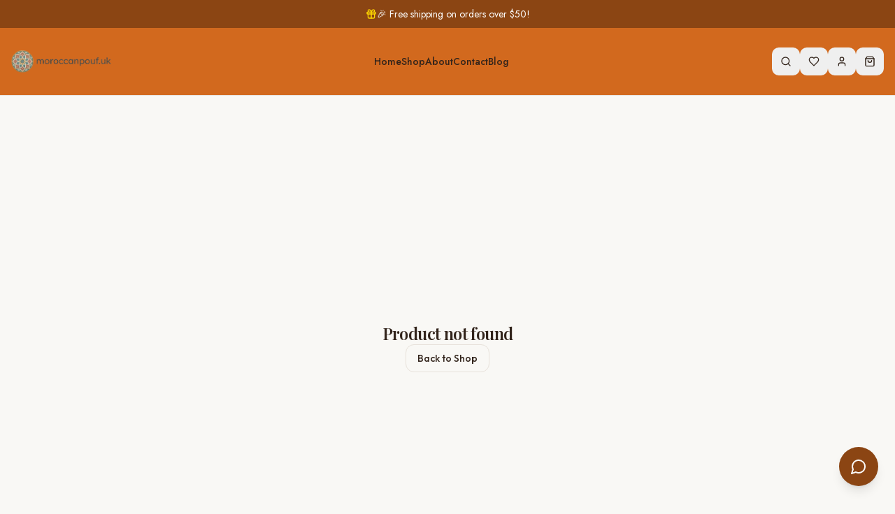

--- FILE ---
content_type: text/html; charset=utf-8
request_url: https://moroccanpouf.uk/product/moroccan-ottoman-pouf-coffee-craze/
body_size: 1026
content:
<!doctype html>
<html lang="en">
  <head>
    <meta charset="UTF-8" />
    <meta name="viewport" content="width=device-width, initial-scale=1.0" />
    <title>Moroccan Pouf UK | Handmade Leather Poufs &amp; Ottomans</title>
    <meta name="description" content="Shop authentic Moroccan poufs in the UK—handmade leather ottomans and floor poufs crafted by artisans. Perfect for living rooms, bedrooms, and boho décor.">
    <meta name="author" content="moroccan pouf">

    <!-- Google Fonts - Playfair Display for luxury headings -->
    <link rel="preconnect" href="https://fonts.googleapis.com">
    <link rel="preconnect" href="https://fonts.gstatic.com" crossorigin>
    <link href="https://fonts.googleapis.com/css2?family=Cormorant+Garamond:wght@400;500;600;700&family=Cormorant:wght@400;500;600;700&family=Jost:wght@300;400;500&family=Playfair+Display:wght@400;500;600;700&family=Outfit:wght@300;400;500;600;700&display=swap" rel="stylesheet">

    <!-- Open Graph -->
    <meta property="og:url" content="https://moroccanpouf.uk/product/moroccan-ottoman-pouf-coffee-craze/">
    <meta property="og:type" content="website">
    <meta property="og:title" content="Moroccan Pouf UK | Handmade Leather Poufs &amp; Ottomans">
    <meta property="og:description" content="Shop authentic Moroccan poufs in the UK—handmade leather ottomans and floor poufs crafted by artisans. Perfect for living rooms, bedrooms, and boho décor.">
    <meta property="og:image" content="https://imagedelivery.net/BsyoSwSelu_QE01uYNcFcA/13788c70-d8be-4106-83fa-527831d2ab00/public">

    <!-- Twitter Card -->
    <meta name="twitter:card" content="summary_large_image" />
    <meta name="twitter:site" content="@Kechart">
    <meta name="twitter:title" content="Moroccan Pouf UK | Handmade Leather Poufs &amp; Ottomans">
    <meta name="twitter:description" content="Shop authentic Moroccan poufs in the UK—handmade leather ottomans and floor poufs crafted by artisans. Perfect for living rooms, bedrooms, and boho décor.">
    <meta name="twitter:image" content="https://imagedelivery.net/BsyoSwSelu_QE01uYNcFcA/13788c70-d8be-4106-83fa-527831d2ab00/public">

    <!-- Favicon - will be replaced server-side -->
    <link rel="icon" type="image/x-icon" href="https://imagedelivery.net/BsyoSwSelu_QE01uYNcFcA/4f9648e1-e413-42a6-f557-1fa165584300/public">
  <script type="module" crossorigin src="/assets/index-BYXM3BUB.js"></script>
  <link rel="stylesheet" crossorigin href="/assets/index-DHbNWIqT.css">
  <link rel="canonical" href="https://moroccanpouf.uk/product/moroccan-ottoman-pouf-coffee-craze/">
  <script type="application/ld+json">[{"@context":"https://schema.org","@type":"Organization","@id":"https://moroccanpouf.uk/#organization","name":"moroccan pouf","url":"https://moroccanpouf.uk","logo":{"@type":"ImageObject","url":"https://imagedelivery.net/BsyoSwSelu_QE01uYNcFcA/13788c70-d8be-4106-83fa-527831d2ab00/public","width":512,"height":512},"description":"Shop authentic Moroccan poufs in the UK—handmade leather ottomans and floor poufs crafted by artisans. Perfect for living rooms, bedrooms, and boho décor.","sameAs":[]}]</script>
</head>

  <body>
    <div id="root"></div>
  </body>
</html>